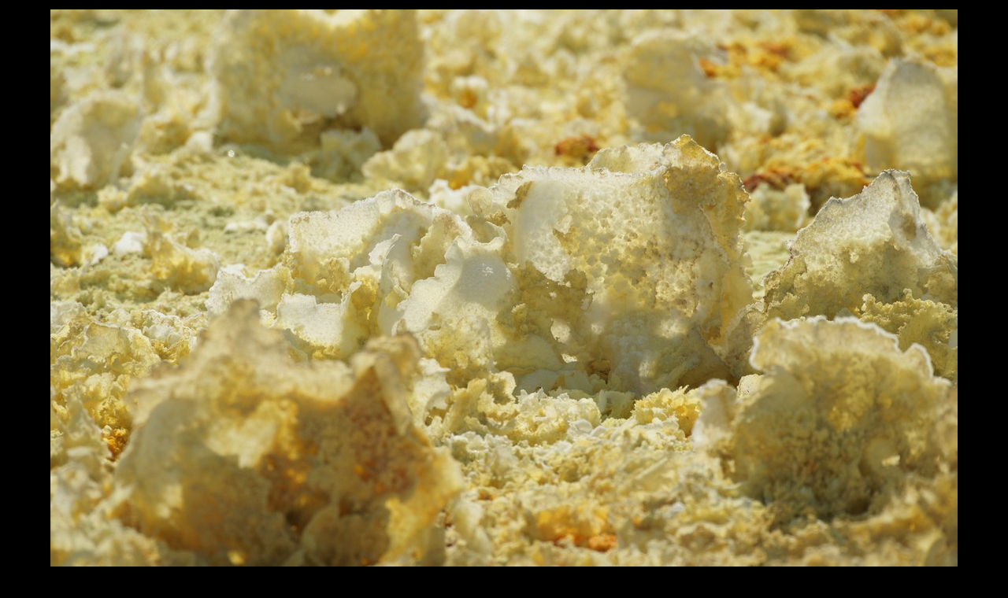

--- FILE ---
content_type: text/html; charset=UTF-8
request_url: https://encoreunjour.fr/affiche_photo.php?chemin=/Ethiopie_2014&photo=/ecran/Ethiopie_2014_0706
body_size: 297
content:

<!DOCTYPE HTML>
<HTML>
<HEAD>
	<meta name="robots" content="noindex, follow">
	<title>Photo /ecran/Ethiopie_2014_0706</title>
	<link rel="StyleSheet" Type="text/css" href="/divers_html/photo.css">
</HEAD>
<BODY>

<p align="center" ><img src="/Ethiopie_2014/ecran/Ethiopie_2014_0706.jpg" alt="/ecran/Ethiopie_2014_0706.jpg" >
<P align="center" >Pour acqu�rir les droits de diffusion  de cette photo <a class=tete href="http://philippe.marsault.free.fr/droits_auteur.php">cliquez ici</a> 


</BODY>
</HTML>


--- FILE ---
content_type: text/css
request_url: https://encoreunjour.fr/divers_html/photo.css
body_size: 507
content:
body         {
	font-family: Verdana, Geneva, Arial, Helvetica, sans-serif;
	font-size: 9pt;
	text-decoration : none;
	background: #000000; 
	color : White;
}
/* Apparence generale des liens */

A:link { color : #99FFFF; background-color : #000000; text-decoration: none } /* liens non activ� */
A:visited { color : #FFFFFF; background-color : #333333; text-decoration: none } /* liens visit� */
A:hover { color : #000000; background-color : #BBBBBB; text-decoration: none } /* souris au dessus */
A:active { color : #FFFFFF; background-color : #000066; text-decoration: none } /* lien activ� */

/* Apparence des liens de la classe tete */
/* <A class="tete"  href="http://www.  .... . ....">lien dans le chapeau de page</A> */

A.tete:link { color : #FFFFFF; background-color : #0000FF; text-decoration: none} /* liens non activ� */
A.tete:visited { color : #FFFFFF; background-color : #333333; text-decoration: none } /* liens visit� */
A.tete:hover { color : #000000; background-color : #BBBBBB; text-decoration: none } /* souris au dessus */
A.tete:active { color : #FFFFFF; background-color : #006600; text-decoration: none } /* lien activ� */

/* Apparence des paragraphes */

p            {
	font-family: Verdana, Geneva, Arial, Helvetica, sans-serif;
	font-size: 9pt;
	text-decoration : none;
}
h1           {
	font-family: Verdana, Geneva, Arial, Helvetica, sans-serif;
        color : White; 
        background-color : Red; 
	font-size: 14pt;
	font-weight:bold;
	text-decoration : none;
}
h2           {
	font-family: Verdana, Geneva, Arial, Helvetica, sans-serif;
	font-size: 12pt;
	font-weight:bold;
	text-decoration : none;
}
h3           {
	font-family: Verdana, Geneva, Arial, Helvetica, sans-serif;
	font-size: 11pt;
	font-weight:bold;
	text-decoration : none;
}
h4           {
	font-family: Verdana, Geneva, Arial, Helvetica, sans-serif;
	font-size: 10pt;
	font-weight:bold;
	text-decoration : none;
}
h5           {
	font-family: Verdana, Geneva, Arial, Helvetica, sans-serif;
	font-size: 9pt;
	font-weight:bold;
	text-decoration : none;
}
h6           {
	font-family: Verdana, Geneva, Arial, Helvetica, sans-serif;
	font-size: 9pt;
	font-weight:bold;
	font-style: italic;
	text-decoration : none;
}
pre          { font-family: Courier, New Courier, monospace; font-size: 8pt}
tt           { font-family: Courier, New Courier, monospace; font-size: 9pt}
address      {
	font-family: Verdana, Geneva, Arial, Helvetica, sans-serif;
	font-size: 9pt
}
blockquote   {
	font-family: Verdana, Geneva, Arial, Helvetica, sans-serif;
	font-size: 9pt
}
caption      {
	font-family: Verdana, Geneva, Arial, Helvetica, sans-serif;
	font-size: 9pt
}
td           {
	font-family: Verdana, Geneva, Arial, Helvetica, sans-serif;
	font-size: 9pt
}
th           {
	font-family: Verdana, Geneva, Arial, Helvetica, sans-serif;
	font-size: 9pt;
	font-weight:bold
}

dl           {
	font-family: Verdana, Geneva, Arial, Helvetica, sans-serif;
	font-size: 9pt
}
ol           {
	font-family: Verdana, Geneva, Arial, Helvetica, sans-serif;
	font-size: 9pt
}
ul           {
	font-family: Verdana, Geneva, Arial, Helvetica, sans-serif;
	font-size: 9pt
}
td.fleche           {
	font-family: Verdana, Geneva, Arial, Helvetica, sans-serif;
	font-size: 9pt
	vertical-align: middle
}

